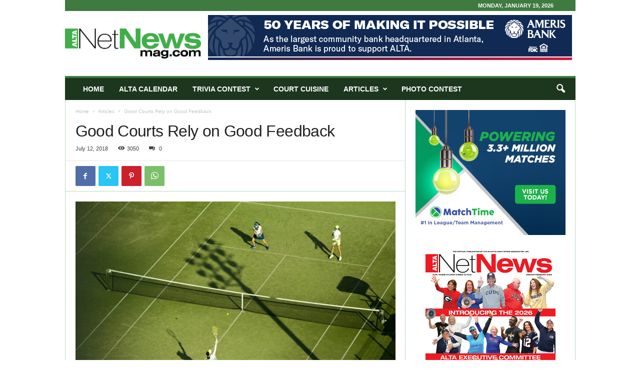

--- FILE ---
content_type: text/html; charset=UTF-8
request_url: https://www.netnewsmag.com/articles/good-courts-rely-on-good-feedback/
body_size: 19473
content:
<!doctype html >
<!--[if IE 8]>    <html class="ie8" lang="en-US"> <![endif]-->
<!--[if IE 9]>    <html class="ie9" lang="en-US"> <![endif]-->
<!--[if gt IE 8]><!--> <html lang="en-US"> <!--<![endif]-->
<head>
    <title>Good Courts Rely on Good Feedback - ALTA Net News Magazine</title>
    <meta charset="UTF-8" />
    <meta name="viewport" content="width=device-width, initial-scale=1.0">
    <link rel="pingback" href="https://www.netnewsmag.com/xmlrpc.php" />
    <meta name='robots' content='index, follow, max-image-preview:large, max-snippet:-1, max-video-preview:-1' />

	<!-- This site is optimized with the Yoast SEO plugin v26.7 - https://yoast.com/wordpress/plugins/seo/ -->
	<link rel="canonical" href="https://www.netnewsmag.com/articles/good-courts-rely-on-good-feedback/" />
	<meta property="og:locale" content="en_US" />
	<meta property="og:type" content="article" />
	<meta property="og:title" content="Good Courts Rely on Good Feedback - ALTA Net News Magazine" />
	<meta property="og:description" content="By Shaun J. Boyce, Ankle Biters Tennis Association Does your tennis committee know what you want?  Do you feel it takes too long to replace a light bulb at the courts? Do your courts need resurfacing? Does the committee know if you are working to build a new league team out of the neighborhood? In [&hellip;]" />
	<meta property="og:url" content="https://www.netnewsmag.com/articles/good-courts-rely-on-good-feedback/" />
	<meta property="og:site_name" content="ALTA Net News Magazine" />
	<meta property="article:published_time" content="2018-07-12T18:48:35+00:00" />
	<meta property="og:image" content="https://netnewsimages.s3.amazonaws.com/wp-content/uploads/2018/01/tennis-2557074_1280.jpg" />
	<meta property="og:image:width" content="1280" />
	<meta property="og:image:height" content="853" />
	<meta property="og:image:type" content="image/jpeg" />
	<meta name="author" content="Cory Sekine-Pettite" />
	<meta name="twitter:card" content="summary_large_image" />
	<meta name="twitter:label1" content="Written by" />
	<meta name="twitter:data1" content="Cory Sekine-Pettite" />
	<meta name="twitter:label2" content="Est. reading time" />
	<meta name="twitter:data2" content="3 minutes" />
	<script type="application/ld+json" class="yoast-schema-graph">{"@context":"https://schema.org","@graph":[{"@type":"Article","@id":"https://www.netnewsmag.com/articles/good-courts-rely-on-good-feedback/#article","isPartOf":{"@id":"https://www.netnewsmag.com/articles/good-courts-rely-on-good-feedback/"},"author":{"name":"Cory Sekine-Pettite","@id":"https://www.netnewsmag.com/#/schema/person/0fc988bb2e866adf5d7cf457d16171b6"},"headline":"Good Courts Rely on Good Feedback","datePublished":"2018-07-12T18:48:35+00:00","mainEntityOfPage":{"@id":"https://www.netnewsmag.com/articles/good-courts-rely-on-good-feedback/"},"wordCount":690,"commentCount":0,"image":{"@id":"https://www.netnewsmag.com/articles/good-courts-rely-on-good-feedback/#primaryimage"},"thumbnailUrl":"https://netnewsimages.s3.amazonaws.com/wp-content/uploads/2018/01/tennis-2557074_1280.jpg","keywords":["ALTA","Facility guidelines","Tennis"],"articleSection":["Articles"],"inLanguage":"en-US","potentialAction":[{"@type":"CommentAction","name":"Comment","target":["https://www.netnewsmag.com/articles/good-courts-rely-on-good-feedback/#respond"]}]},{"@type":"WebPage","@id":"https://www.netnewsmag.com/articles/good-courts-rely-on-good-feedback/","url":"https://www.netnewsmag.com/articles/good-courts-rely-on-good-feedback/","name":"Good Courts Rely on Good Feedback - ALTA Net News Magazine","isPartOf":{"@id":"https://www.netnewsmag.com/#website"},"primaryImageOfPage":{"@id":"https://www.netnewsmag.com/articles/good-courts-rely-on-good-feedback/#primaryimage"},"image":{"@id":"https://www.netnewsmag.com/articles/good-courts-rely-on-good-feedback/#primaryimage"},"thumbnailUrl":"https://netnewsimages.s3.amazonaws.com/wp-content/uploads/2018/01/tennis-2557074_1280.jpg","datePublished":"2018-07-12T18:48:35+00:00","author":{"@id":"https://www.netnewsmag.com/#/schema/person/0fc988bb2e866adf5d7cf457d16171b6"},"breadcrumb":{"@id":"https://www.netnewsmag.com/articles/good-courts-rely-on-good-feedback/#breadcrumb"},"inLanguage":"en-US","potentialAction":[{"@type":"ReadAction","target":["https://www.netnewsmag.com/articles/good-courts-rely-on-good-feedback/"]}]},{"@type":"ImageObject","inLanguage":"en-US","@id":"https://www.netnewsmag.com/articles/good-courts-rely-on-good-feedback/#primaryimage","url":"https://netnewsimages.s3.amazonaws.com/wp-content/uploads/2018/01/tennis-2557074_1280.jpg","contentUrl":"https://netnewsimages.s3.amazonaws.com/wp-content/uploads/2018/01/tennis-2557074_1280.jpg","width":1280,"height":853},{"@type":"BreadcrumbList","@id":"https://www.netnewsmag.com/articles/good-courts-rely-on-good-feedback/#breadcrumb","itemListElement":[{"@type":"ListItem","position":1,"name":"Home","item":"https://www.netnewsmag.com/"},{"@type":"ListItem","position":2,"name":"Good Courts Rely on Good Feedback"}]},{"@type":"WebSite","@id":"https://www.netnewsmag.com/#website","url":"https://www.netnewsmag.com/","name":"ALTA Net News Magazine","description":"","potentialAction":[{"@type":"SearchAction","target":{"@type":"EntryPoint","urlTemplate":"https://www.netnewsmag.com/?s={search_term_string}"},"query-input":{"@type":"PropertyValueSpecification","valueRequired":true,"valueName":"search_term_string"}}],"inLanguage":"en-US"},{"@type":"Person","@id":"https://www.netnewsmag.com/#/schema/person/0fc988bb2e866adf5d7cf457d16171b6","name":"Cory Sekine-Pettite","image":{"@type":"ImageObject","inLanguage":"en-US","@id":"https://www.netnewsmag.com/#/schema/person/image/","url":"https://secure.gravatar.com/avatar/9aeb52b51ecbded27f876e1c0e84e6e0f9e19fedcd2c2cbcf57c9fb7edd26525?s=96&d=mm&r=g","contentUrl":"https://secure.gravatar.com/avatar/9aeb52b51ecbded27f876e1c0e84e6e0f9e19fedcd2c2cbcf57c9fb7edd26525?s=96&d=mm&r=g","caption":"Cory Sekine-Pettite"},"url":"https://www.netnewsmag.com/author/cory-sekine-pettite/"}]}</script>
	<!-- / Yoast SEO plugin. -->


<link rel='dns-prefetch' href='//netnewsimages.s3.amazonaws.com' />
<link rel="alternate" type="application/rss+xml" title="ALTA Net News Magazine &raquo; Feed" href="https://www.netnewsmag.com/feed/" />
<link rel="alternate" type="application/rss+xml" title="ALTA Net News Magazine &raquo; Comments Feed" href="https://www.netnewsmag.com/comments/feed/" />
<link rel="alternate" type="application/rss+xml" title="ALTA Net News Magazine &raquo; Good Courts Rely on Good Feedback Comments Feed" href="https://www.netnewsmag.com/articles/good-courts-rely-on-good-feedback/feed/" />
<link rel="alternate" title="oEmbed (JSON)" type="application/json+oembed" href="https://www.netnewsmag.com/wp-json/oembed/1.0/embed?url=https%3A%2F%2Fwww.netnewsmag.com%2Farticles%2Fgood-courts-rely-on-good-feedback%2F" />
<link rel="alternate" title="oEmbed (XML)" type="text/xml+oembed" href="https://www.netnewsmag.com/wp-json/oembed/1.0/embed?url=https%3A%2F%2Fwww.netnewsmag.com%2Farticles%2Fgood-courts-rely-on-good-feedback%2F&#038;format=xml" />
<style id='wp-img-auto-sizes-contain-inline-css' type='text/css'>
img:is([sizes=auto i],[sizes^="auto," i]){contain-intrinsic-size:3000px 1500px}
/*# sourceURL=wp-img-auto-sizes-contain-inline-css */
</style>
<link rel='stylesheet' id='formidable-css' href='https://www.netnewsmag.com/wp-content/plugins/formidable/css/formidableforms.css?ver=12121842' type='text/css' media='all' />
<style id='wp-emoji-styles-inline-css' type='text/css'>

	img.wp-smiley, img.emoji {
		display: inline !important;
		border: none !important;
		box-shadow: none !important;
		height: 1em !important;
		width: 1em !important;
		margin: 0 0.07em !important;
		vertical-align: -0.1em !important;
		background: none !important;
		padding: 0 !important;
	}
/*# sourceURL=wp-emoji-styles-inline-css */
</style>
<style id='wp-block-library-inline-css' type='text/css'>
:root{--wp-block-synced-color:#7a00df;--wp-block-synced-color--rgb:122,0,223;--wp-bound-block-color:var(--wp-block-synced-color);--wp-editor-canvas-background:#ddd;--wp-admin-theme-color:#007cba;--wp-admin-theme-color--rgb:0,124,186;--wp-admin-theme-color-darker-10:#006ba1;--wp-admin-theme-color-darker-10--rgb:0,107,160.5;--wp-admin-theme-color-darker-20:#005a87;--wp-admin-theme-color-darker-20--rgb:0,90,135;--wp-admin-border-width-focus:2px}@media (min-resolution:192dpi){:root{--wp-admin-border-width-focus:1.5px}}.wp-element-button{cursor:pointer}:root .has-very-light-gray-background-color{background-color:#eee}:root .has-very-dark-gray-background-color{background-color:#313131}:root .has-very-light-gray-color{color:#eee}:root .has-very-dark-gray-color{color:#313131}:root .has-vivid-green-cyan-to-vivid-cyan-blue-gradient-background{background:linear-gradient(135deg,#00d084,#0693e3)}:root .has-purple-crush-gradient-background{background:linear-gradient(135deg,#34e2e4,#4721fb 50%,#ab1dfe)}:root .has-hazy-dawn-gradient-background{background:linear-gradient(135deg,#faaca8,#dad0ec)}:root .has-subdued-olive-gradient-background{background:linear-gradient(135deg,#fafae1,#67a671)}:root .has-atomic-cream-gradient-background{background:linear-gradient(135deg,#fdd79a,#004a59)}:root .has-nightshade-gradient-background{background:linear-gradient(135deg,#330968,#31cdcf)}:root .has-midnight-gradient-background{background:linear-gradient(135deg,#020381,#2874fc)}:root{--wp--preset--font-size--normal:16px;--wp--preset--font-size--huge:42px}.has-regular-font-size{font-size:1em}.has-larger-font-size{font-size:2.625em}.has-normal-font-size{font-size:var(--wp--preset--font-size--normal)}.has-huge-font-size{font-size:var(--wp--preset--font-size--huge)}.has-text-align-center{text-align:center}.has-text-align-left{text-align:left}.has-text-align-right{text-align:right}.has-fit-text{white-space:nowrap!important}#end-resizable-editor-section{display:none}.aligncenter{clear:both}.items-justified-left{justify-content:flex-start}.items-justified-center{justify-content:center}.items-justified-right{justify-content:flex-end}.items-justified-space-between{justify-content:space-between}.screen-reader-text{border:0;clip-path:inset(50%);height:1px;margin:-1px;overflow:hidden;padding:0;position:absolute;width:1px;word-wrap:normal!important}.screen-reader-text:focus{background-color:#ddd;clip-path:none;color:#444;display:block;font-size:1em;height:auto;left:5px;line-height:normal;padding:15px 23px 14px;text-decoration:none;top:5px;width:auto;z-index:100000}html :where(.has-border-color){border-style:solid}html :where([style*=border-top-color]){border-top-style:solid}html :where([style*=border-right-color]){border-right-style:solid}html :where([style*=border-bottom-color]){border-bottom-style:solid}html :where([style*=border-left-color]){border-left-style:solid}html :where([style*=border-width]){border-style:solid}html :where([style*=border-top-width]){border-top-style:solid}html :where([style*=border-right-width]){border-right-style:solid}html :where([style*=border-bottom-width]){border-bottom-style:solid}html :where([style*=border-left-width]){border-left-style:solid}html :where(img[class*=wp-image-]){height:auto;max-width:100%}:where(figure){margin:0 0 1em}html :where(.is-position-sticky){--wp-admin--admin-bar--position-offset:var(--wp-admin--admin-bar--height,0px)}@media screen and (max-width:600px){html :where(.is-position-sticky){--wp-admin--admin-bar--position-offset:0px}}

/*# sourceURL=wp-block-library-inline-css */
</style><style id='global-styles-inline-css' type='text/css'>
:root{--wp--preset--aspect-ratio--square: 1;--wp--preset--aspect-ratio--4-3: 4/3;--wp--preset--aspect-ratio--3-4: 3/4;--wp--preset--aspect-ratio--3-2: 3/2;--wp--preset--aspect-ratio--2-3: 2/3;--wp--preset--aspect-ratio--16-9: 16/9;--wp--preset--aspect-ratio--9-16: 9/16;--wp--preset--color--black: #000000;--wp--preset--color--cyan-bluish-gray: #abb8c3;--wp--preset--color--white: #ffffff;--wp--preset--color--pale-pink: #f78da7;--wp--preset--color--vivid-red: #cf2e2e;--wp--preset--color--luminous-vivid-orange: #ff6900;--wp--preset--color--luminous-vivid-amber: #fcb900;--wp--preset--color--light-green-cyan: #7bdcb5;--wp--preset--color--vivid-green-cyan: #00d084;--wp--preset--color--pale-cyan-blue: #8ed1fc;--wp--preset--color--vivid-cyan-blue: #0693e3;--wp--preset--color--vivid-purple: #9b51e0;--wp--preset--gradient--vivid-cyan-blue-to-vivid-purple: linear-gradient(135deg,rgb(6,147,227) 0%,rgb(155,81,224) 100%);--wp--preset--gradient--light-green-cyan-to-vivid-green-cyan: linear-gradient(135deg,rgb(122,220,180) 0%,rgb(0,208,130) 100%);--wp--preset--gradient--luminous-vivid-amber-to-luminous-vivid-orange: linear-gradient(135deg,rgb(252,185,0) 0%,rgb(255,105,0) 100%);--wp--preset--gradient--luminous-vivid-orange-to-vivid-red: linear-gradient(135deg,rgb(255,105,0) 0%,rgb(207,46,46) 100%);--wp--preset--gradient--very-light-gray-to-cyan-bluish-gray: linear-gradient(135deg,rgb(238,238,238) 0%,rgb(169,184,195) 100%);--wp--preset--gradient--cool-to-warm-spectrum: linear-gradient(135deg,rgb(74,234,220) 0%,rgb(151,120,209) 20%,rgb(207,42,186) 40%,rgb(238,44,130) 60%,rgb(251,105,98) 80%,rgb(254,248,76) 100%);--wp--preset--gradient--blush-light-purple: linear-gradient(135deg,rgb(255,206,236) 0%,rgb(152,150,240) 100%);--wp--preset--gradient--blush-bordeaux: linear-gradient(135deg,rgb(254,205,165) 0%,rgb(254,45,45) 50%,rgb(107,0,62) 100%);--wp--preset--gradient--luminous-dusk: linear-gradient(135deg,rgb(255,203,112) 0%,rgb(199,81,192) 50%,rgb(65,88,208) 100%);--wp--preset--gradient--pale-ocean: linear-gradient(135deg,rgb(255,245,203) 0%,rgb(182,227,212) 50%,rgb(51,167,181) 100%);--wp--preset--gradient--electric-grass: linear-gradient(135deg,rgb(202,248,128) 0%,rgb(113,206,126) 100%);--wp--preset--gradient--midnight: linear-gradient(135deg,rgb(2,3,129) 0%,rgb(40,116,252) 100%);--wp--preset--font-size--small: 10px;--wp--preset--font-size--medium: 20px;--wp--preset--font-size--large: 30px;--wp--preset--font-size--x-large: 42px;--wp--preset--font-size--regular: 14px;--wp--preset--font-size--larger: 48px;--wp--preset--spacing--20: 0.44rem;--wp--preset--spacing--30: 0.67rem;--wp--preset--spacing--40: 1rem;--wp--preset--spacing--50: 1.5rem;--wp--preset--spacing--60: 2.25rem;--wp--preset--spacing--70: 3.38rem;--wp--preset--spacing--80: 5.06rem;--wp--preset--shadow--natural: 6px 6px 9px rgba(0, 0, 0, 0.2);--wp--preset--shadow--deep: 12px 12px 50px rgba(0, 0, 0, 0.4);--wp--preset--shadow--sharp: 6px 6px 0px rgba(0, 0, 0, 0.2);--wp--preset--shadow--outlined: 6px 6px 0px -3px rgb(255, 255, 255), 6px 6px rgb(0, 0, 0);--wp--preset--shadow--crisp: 6px 6px 0px rgb(0, 0, 0);}:where(.is-layout-flex){gap: 0.5em;}:where(.is-layout-grid){gap: 0.5em;}body .is-layout-flex{display: flex;}.is-layout-flex{flex-wrap: wrap;align-items: center;}.is-layout-flex > :is(*, div){margin: 0;}body .is-layout-grid{display: grid;}.is-layout-grid > :is(*, div){margin: 0;}:where(.wp-block-columns.is-layout-flex){gap: 2em;}:where(.wp-block-columns.is-layout-grid){gap: 2em;}:where(.wp-block-post-template.is-layout-flex){gap: 1.25em;}:where(.wp-block-post-template.is-layout-grid){gap: 1.25em;}.has-black-color{color: var(--wp--preset--color--black) !important;}.has-cyan-bluish-gray-color{color: var(--wp--preset--color--cyan-bluish-gray) !important;}.has-white-color{color: var(--wp--preset--color--white) !important;}.has-pale-pink-color{color: var(--wp--preset--color--pale-pink) !important;}.has-vivid-red-color{color: var(--wp--preset--color--vivid-red) !important;}.has-luminous-vivid-orange-color{color: var(--wp--preset--color--luminous-vivid-orange) !important;}.has-luminous-vivid-amber-color{color: var(--wp--preset--color--luminous-vivid-amber) !important;}.has-light-green-cyan-color{color: var(--wp--preset--color--light-green-cyan) !important;}.has-vivid-green-cyan-color{color: var(--wp--preset--color--vivid-green-cyan) !important;}.has-pale-cyan-blue-color{color: var(--wp--preset--color--pale-cyan-blue) !important;}.has-vivid-cyan-blue-color{color: var(--wp--preset--color--vivid-cyan-blue) !important;}.has-vivid-purple-color{color: var(--wp--preset--color--vivid-purple) !important;}.has-black-background-color{background-color: var(--wp--preset--color--black) !important;}.has-cyan-bluish-gray-background-color{background-color: var(--wp--preset--color--cyan-bluish-gray) !important;}.has-white-background-color{background-color: var(--wp--preset--color--white) !important;}.has-pale-pink-background-color{background-color: var(--wp--preset--color--pale-pink) !important;}.has-vivid-red-background-color{background-color: var(--wp--preset--color--vivid-red) !important;}.has-luminous-vivid-orange-background-color{background-color: var(--wp--preset--color--luminous-vivid-orange) !important;}.has-luminous-vivid-amber-background-color{background-color: var(--wp--preset--color--luminous-vivid-amber) !important;}.has-light-green-cyan-background-color{background-color: var(--wp--preset--color--light-green-cyan) !important;}.has-vivid-green-cyan-background-color{background-color: var(--wp--preset--color--vivid-green-cyan) !important;}.has-pale-cyan-blue-background-color{background-color: var(--wp--preset--color--pale-cyan-blue) !important;}.has-vivid-cyan-blue-background-color{background-color: var(--wp--preset--color--vivid-cyan-blue) !important;}.has-vivid-purple-background-color{background-color: var(--wp--preset--color--vivid-purple) !important;}.has-black-border-color{border-color: var(--wp--preset--color--black) !important;}.has-cyan-bluish-gray-border-color{border-color: var(--wp--preset--color--cyan-bluish-gray) !important;}.has-white-border-color{border-color: var(--wp--preset--color--white) !important;}.has-pale-pink-border-color{border-color: var(--wp--preset--color--pale-pink) !important;}.has-vivid-red-border-color{border-color: var(--wp--preset--color--vivid-red) !important;}.has-luminous-vivid-orange-border-color{border-color: var(--wp--preset--color--luminous-vivid-orange) !important;}.has-luminous-vivid-amber-border-color{border-color: var(--wp--preset--color--luminous-vivid-amber) !important;}.has-light-green-cyan-border-color{border-color: var(--wp--preset--color--light-green-cyan) !important;}.has-vivid-green-cyan-border-color{border-color: var(--wp--preset--color--vivid-green-cyan) !important;}.has-pale-cyan-blue-border-color{border-color: var(--wp--preset--color--pale-cyan-blue) !important;}.has-vivid-cyan-blue-border-color{border-color: var(--wp--preset--color--vivid-cyan-blue) !important;}.has-vivid-purple-border-color{border-color: var(--wp--preset--color--vivid-purple) !important;}.has-vivid-cyan-blue-to-vivid-purple-gradient-background{background: var(--wp--preset--gradient--vivid-cyan-blue-to-vivid-purple) !important;}.has-light-green-cyan-to-vivid-green-cyan-gradient-background{background: var(--wp--preset--gradient--light-green-cyan-to-vivid-green-cyan) !important;}.has-luminous-vivid-amber-to-luminous-vivid-orange-gradient-background{background: var(--wp--preset--gradient--luminous-vivid-amber-to-luminous-vivid-orange) !important;}.has-luminous-vivid-orange-to-vivid-red-gradient-background{background: var(--wp--preset--gradient--luminous-vivid-orange-to-vivid-red) !important;}.has-very-light-gray-to-cyan-bluish-gray-gradient-background{background: var(--wp--preset--gradient--very-light-gray-to-cyan-bluish-gray) !important;}.has-cool-to-warm-spectrum-gradient-background{background: var(--wp--preset--gradient--cool-to-warm-spectrum) !important;}.has-blush-light-purple-gradient-background{background: var(--wp--preset--gradient--blush-light-purple) !important;}.has-blush-bordeaux-gradient-background{background: var(--wp--preset--gradient--blush-bordeaux) !important;}.has-luminous-dusk-gradient-background{background: var(--wp--preset--gradient--luminous-dusk) !important;}.has-pale-ocean-gradient-background{background: var(--wp--preset--gradient--pale-ocean) !important;}.has-electric-grass-gradient-background{background: var(--wp--preset--gradient--electric-grass) !important;}.has-midnight-gradient-background{background: var(--wp--preset--gradient--midnight) !important;}.has-small-font-size{font-size: var(--wp--preset--font-size--small) !important;}.has-medium-font-size{font-size: var(--wp--preset--font-size--medium) !important;}.has-large-font-size{font-size: var(--wp--preset--font-size--large) !important;}.has-x-large-font-size{font-size: var(--wp--preset--font-size--x-large) !important;}
/*# sourceURL=global-styles-inline-css */
</style>

<style id='classic-theme-styles-inline-css' type='text/css'>
/*! This file is auto-generated */
.wp-block-button__link{color:#fff;background-color:#32373c;border-radius:9999px;box-shadow:none;text-decoration:none;padding:calc(.667em + 2px) calc(1.333em + 2px);font-size:1.125em}.wp-block-file__button{background:#32373c;color:#fff;text-decoration:none}
/*# sourceURL=/wp-includes/css/classic-themes.min.css */
</style>
<link rel='stylesheet' id='td-theme-css' href='https://www.netnewsmag.com/wp-content/themes/Newsmag/style.css?ver=5.4.3.2' type='text/css' media='all' />
<style id='td-theme-inline-css' type='text/css'>
    
        /* custom css - generated by TagDiv Composer */
        @media (max-width: 767px) {
            .td-header-desktop-wrap {
                display: none;
            }
        }
        @media (min-width: 767px) {
            .td-header-mobile-wrap {
                display: none;
            }
        }
    
	
/*# sourceURL=td-theme-inline-css */
</style>
<link rel='stylesheet' id='td-legacy-framework-front-style-css' href='https://www.netnewsmag.com/wp-content/plugins/td-composer/legacy/Newsmag/assets/css/td_legacy_main.css?ver=e5fcc38395b0030bac3ad179898970d6xz' type='text/css' media='all' />
<script type="text/javascript" src="https://www.netnewsmag.com/wp-includes/js/jquery/jquery.min.js?ver=3.7.1" id="jquery-core-js"></script>
<script type="text/javascript" src="https://www.netnewsmag.com/wp-includes/js/jquery/jquery-migrate.min.js?ver=3.4.1" id="jquery-migrate-js"></script>
<link rel="https://api.w.org/" href="https://www.netnewsmag.com/wp-json/" /><link rel="alternate" title="JSON" type="application/json" href="https://www.netnewsmag.com/wp-json/wp/v2/posts/6152" /><link rel="EditURI" type="application/rsd+xml" title="RSD" href="https://www.netnewsmag.com/xmlrpc.php?rsd" />
<meta name="generator" content="WordPress 6.9" />
<link rel='shortlink' href='https://www.netnewsmag.com/?p=6152' />
<script type="text/javascript">document.documentElement.className += " js";</script>

<!-- JS generated by theme -->

<script type="text/javascript" id="td-generated-header-js">
    
    

	    var tdBlocksArray = []; //here we store all the items for the current page

	    // td_block class - each ajax block uses a object of this class for requests
	    function tdBlock() {
		    this.id = '';
		    this.block_type = 1; //block type id (1-234 etc)
		    this.atts = '';
		    this.td_column_number = '';
		    this.td_current_page = 1; //
		    this.post_count = 0; //from wp
		    this.found_posts = 0; //from wp
		    this.max_num_pages = 0; //from wp
		    this.td_filter_value = ''; //current live filter value
		    this.is_ajax_running = false;
		    this.td_user_action = ''; // load more or infinite loader (used by the animation)
		    this.header_color = '';
		    this.ajax_pagination_infinite_stop = ''; //show load more at page x
	    }

        // td_js_generator - mini detector
        ( function () {
            var htmlTag = document.getElementsByTagName("html")[0];

	        if ( navigator.userAgent.indexOf("MSIE 10.0") > -1 ) {
                htmlTag.className += ' ie10';
            }

            if ( !!navigator.userAgent.match(/Trident.*rv\:11\./) ) {
                htmlTag.className += ' ie11';
            }

	        if ( navigator.userAgent.indexOf("Edge") > -1 ) {
                htmlTag.className += ' ieEdge';
            }

            if ( /(iPad|iPhone|iPod)/g.test(navigator.userAgent) ) {
                htmlTag.className += ' td-md-is-ios';
            }

            var user_agent = navigator.userAgent.toLowerCase();
            if ( user_agent.indexOf("android") > -1 ) {
                htmlTag.className += ' td-md-is-android';
            }

            if ( -1 !== navigator.userAgent.indexOf('Mac OS X')  ) {
                htmlTag.className += ' td-md-is-os-x';
            }

            if ( /chrom(e|ium)/.test(navigator.userAgent.toLowerCase()) ) {
               htmlTag.className += ' td-md-is-chrome';
            }

            if ( -1 !== navigator.userAgent.indexOf('Firefox') ) {
                htmlTag.className += ' td-md-is-firefox';
            }

            if ( -1 !== navigator.userAgent.indexOf('Safari') && -1 === navigator.userAgent.indexOf('Chrome') ) {
                htmlTag.className += ' td-md-is-safari';
            }

            if( -1 !== navigator.userAgent.indexOf('IEMobile') ){
                htmlTag.className += ' td-md-is-iemobile';
            }

        })();

        var tdLocalCache = {};

        ( function () {
            "use strict";

            tdLocalCache = {
                data: {},
                remove: function (resource_id) {
                    delete tdLocalCache.data[resource_id];
                },
                exist: function (resource_id) {
                    return tdLocalCache.data.hasOwnProperty(resource_id) && tdLocalCache.data[resource_id] !== null;
                },
                get: function (resource_id) {
                    return tdLocalCache.data[resource_id];
                },
                set: function (resource_id, cachedData) {
                    tdLocalCache.remove(resource_id);
                    tdLocalCache.data[resource_id] = cachedData;
                }
            };
        })();

    
    
var td_viewport_interval_list=[{"limitBottom":767,"sidebarWidth":251},{"limitBottom":1023,"sidebarWidth":339}];
var td_animation_stack_effect="type0";
var tds_animation_stack=true;
var td_animation_stack_specific_selectors=".entry-thumb, img, .td-lazy-img";
var td_animation_stack_general_selectors=".td-animation-stack img, .td-animation-stack .entry-thumb, .post img, .td-animation-stack .td-lazy-img";
var tdc_is_installed="yes";
var td_ajax_url="https:\/\/www.netnewsmag.com\/wp-admin\/admin-ajax.php?td_theme_name=Newsmag&v=5.4.3.2";
var td_get_template_directory_uri="https:\/\/www.netnewsmag.com\/wp-content\/plugins\/td-composer\/legacy\/common";
var tds_snap_menu="smart_snap_always";
var tds_logo_on_sticky="show";
var tds_header_style="";
var td_please_wait="Please wait...";
var td_email_user_pass_incorrect="User or password incorrect!";
var td_email_user_incorrect="Email or username incorrect!";
var td_email_incorrect="Email incorrect!";
var td_user_incorrect="Username incorrect!";
var td_email_user_empty="Email or username empty!";
var td_pass_empty="Pass empty!";
var td_pass_pattern_incorrect="Invalid Pass Pattern!";
var td_retype_pass_incorrect="Retyped Pass incorrect!";
var tds_more_articles_on_post_enable="";
var tds_more_articles_on_post_time_to_wait="";
var tds_more_articles_on_post_pages_distance_from_top=0;
var tds_captcha="";
var tds_theme_color_site_wide="#3f7a40";
var tds_smart_sidebar="enabled";
var tdThemeName="Newsmag";
var tdThemeNameWl="Newsmag";
var td_magnific_popup_translation_tPrev="Previous (Left arrow key)";
var td_magnific_popup_translation_tNext="Next (Right arrow key)";
var td_magnific_popup_translation_tCounter="%curr% of %total%";
var td_magnific_popup_translation_ajax_tError="The content from %url% could not be loaded.";
var td_magnific_popup_translation_image_tError="The image #%curr% could not be loaded.";
var tdBlockNonce="db9955c327";
var tdMobileMenu="enabled";
var tdMobileSearch="enabled";
var tdDateNamesI18n={"month_names":["January","February","March","April","May","June","July","August","September","October","November","December"],"month_names_short":["Jan","Feb","Mar","Apr","May","Jun","Jul","Aug","Sep","Oct","Nov","Dec"],"day_names":["Sunday","Monday","Tuesday","Wednesday","Thursday","Friday","Saturday"],"day_names_short":["Sun","Mon","Tue","Wed","Thu","Fri","Sat"]};
var td_deploy_mode="deploy";
var td_ad_background_click_link="";
var td_ad_background_click_target="";
</script>


<!-- Header style compiled by theme -->

<style>
/* custom css - generated by TagDiv Composer */
    
.td-header-border:before,
    .td-trending-now-title,
    .td_block_mega_menu .td_mega_menu_sub_cats .cur-sub-cat,
    .td-post-category:hover,
    .td-header-style-2 .td-header-sp-logo,
    .td-next-prev-wrap a:hover i,
    .page-nav .current,
    .widget_calendar tfoot a:hover,
    .td-footer-container .widget_search .wpb_button:hover,
    .td-scroll-up-visible,
    .dropcap,
    .td-category a,
    input[type="submit"]:hover,
    .td-post-small-box a:hover,
    .td-404-sub-sub-title a:hover,
    .td-rating-bar-wrap div,
    .td_top_authors .td-active .td-author-post-count,
    .td_top_authors .td-active .td-author-comments-count,
    .td_smart_list_3 .td-sml3-top-controls i:hover,
    .td_smart_list_3 .td-sml3-bottom-controls i:hover,
    .td_wrapper_video_playlist .td_video_controls_playlist_wrapper,
    .td-read-more a:hover,
    .td-login-wrap .btn,
    .td_display_err,
    .td-header-style-6 .td-top-menu-full,
    #bbpress-forums button:hover,
    #bbpress-forums .bbp-pagination .current,
    .bbp_widget_login .button:hover,
    .header-search-wrap .td-drop-down-search .btn:hover,
    .td-post-text-content .more-link-wrap:hover a,
    #buddypress div.item-list-tabs ul li > a span,
    #buddypress div.item-list-tabs ul li > a:hover span,
    #buddypress input[type=submit]:hover,
    #buddypress a.button:hover span,
    #buddypress div.item-list-tabs ul li.selected a span,
    #buddypress div.item-list-tabs ul li.current a span,
    #buddypress input[type=submit]:focus,
    .td-grid-style-3 .td-big-grid-post .td-module-thumb a:last-child:before,
    .td-grid-style-4 .td-big-grid-post .td-module-thumb a:last-child:before,
    .td-grid-style-5 .td-big-grid-post .td-module-thumb:after,
    .td_category_template_2 .td-category-siblings .td-category a:hover,
    .td-weather-week:before,
    .td-weather-information:before,
     .td_3D_btn,
    .td_shadow_btn,
    .td_default_btn,
    .td_square_btn, 
    .td_outlined_btn:hover {
        background-color: #3f7a40;
    }

    @media (max-width: 767px) {
        .td-category a.td-current-sub-category {
            background-color: #3f7a40;
        }
    }

    .woocommerce .onsale,
    .woocommerce .woocommerce a.button:hover,
    .woocommerce-page .woocommerce .button:hover,
    .single-product .product .summary .cart .button:hover,
    .woocommerce .woocommerce .product a.button:hover,
    .woocommerce .product a.button:hover,
    .woocommerce .product #respond input#submit:hover,
    .woocommerce .checkout input#place_order:hover,
    .woocommerce .woocommerce.widget .button:hover,
    .woocommerce .woocommerce-message .button:hover,
    .woocommerce .woocommerce-error .button:hover,
    .woocommerce .woocommerce-info .button:hover,
    .woocommerce.widget .ui-slider .ui-slider-handle,
    .vc_btn-black:hover,
	.wpb_btn-black:hover,
	.item-list-tabs .feed:hover a,
	.td-smart-list-button:hover {
    	background-color: #3f7a40;
    }

    .td-header-sp-top-menu .top-header-menu > .current-menu-item > a,
    .td-header-sp-top-menu .top-header-menu > .current-menu-ancestor > a,
    .td-header-sp-top-menu .top-header-menu > .current-category-ancestor > a,
    .td-header-sp-top-menu .top-header-menu > li > a:hover,
    .td-header-sp-top-menu .top-header-menu > .sfHover > a,
    .top-header-menu ul .current-menu-item > a,
    .top-header-menu ul .current-menu-ancestor > a,
    .top-header-menu ul .current-category-ancestor > a,
    .top-header-menu ul li > a:hover,
    .top-header-menu ul .sfHover > a,
    .sf-menu ul .td-menu-item > a:hover,
    .sf-menu ul .sfHover > a,
    .sf-menu ul .current-menu-ancestor > a,
    .sf-menu ul .current-category-ancestor > a,
    .sf-menu ul .current-menu-item > a,
    .td_module_wrap:hover .entry-title a,
    .td_mod_mega_menu:hover .entry-title a,
    .footer-email-wrap a,
    .widget a:hover,
    .td-footer-container .widget_calendar #today,
    .td-category-pulldown-filter a.td-pulldown-category-filter-link:hover,
    .td-load-more-wrap a:hover,
    .td-post-next-prev-content a:hover,
    .td-author-name a:hover,
    .td-author-url a:hover,
    .td_mod_related_posts:hover .entry-title a,
    .td-search-query,
    .header-search-wrap .td-drop-down-search .result-msg a:hover,
    .td_top_authors .td-active .td-authors-name a,
    .post blockquote p,
    .td-post-content blockquote p,
    .page blockquote p,
    .comment-list cite a:hover,
    .comment-list cite:hover,
    .comment-list .comment-reply-link:hover,
    a,
    .white-menu #td-header-menu .sf-menu > li > a:hover,
    .white-menu #td-header-menu .sf-menu > .current-menu-ancestor > a,
    .white-menu #td-header-menu .sf-menu > .current-menu-item > a,
    .td_quote_on_blocks,
    #bbpress-forums .bbp-forum-freshness a:hover,
    #bbpress-forums .bbp-topic-freshness a:hover,
    #bbpress-forums .bbp-forums-list li a:hover,
    #bbpress-forums .bbp-forum-title:hover,
    #bbpress-forums .bbp-topic-permalink:hover,
    #bbpress-forums .bbp-topic-started-by a:hover,
    #bbpress-forums .bbp-topic-started-in a:hover,
    #bbpress-forums .bbp-body .super-sticky li.bbp-topic-title .bbp-topic-permalink,
    #bbpress-forums .bbp-body .sticky li.bbp-topic-title .bbp-topic-permalink,
    #bbpress-forums #subscription-toggle a:hover,
    #bbpress-forums #favorite-toggle a:hover,
    .woocommerce-account .woocommerce-MyAccount-navigation a:hover,
    .widget_display_replies .bbp-author-name,
    .widget_display_topics .bbp-author-name,
    .archive .widget_archive .current,
    .archive .widget_archive .current a,
    .td-subcategory-header .td-category-siblings .td-subcat-dropdown a.td-current-sub-category,
    .td-subcategory-header .td-category-siblings .td-subcat-dropdown a:hover,
    .td-pulldown-filter-display-option:hover,
    .td-pulldown-filter-display-option .td-pulldown-filter-link:hover,
    .td_normal_slide .td-wrapper-pulldown-filter .td-pulldown-filter-list a:hover,
    #buddypress ul.item-list li div.item-title a:hover,
    .td_block_13 .td-pulldown-filter-list a:hover,
    .td_smart_list_8 .td-smart-list-dropdown-wrap .td-smart-list-button:hover,
    .td_smart_list_8 .td-smart-list-dropdown-wrap .td-smart-list-button:hover i,
    .td-sub-footer-container a:hover,
    .td-instagram-user a,
     .td_outlined_btn {
        color: #3f7a40;
    }

    .td-mega-menu .wpb_content_element li a:hover,
    .td_login_tab_focus {
        color: #3f7a40 !important;
    }

    .td-next-prev-wrap a:hover i,
    .page-nav .current,
    .widget_tag_cloud a:hover,
    .post .td_quote_box,
    .page .td_quote_box,
    .td-login-panel-title,
    #bbpress-forums .bbp-pagination .current,
    .td_category_template_2 .td-category-siblings .td-category a:hover,
    .page-template-page-pagebuilder-latest .td-instagram-user,
     .td_outlined_btn {
        border-color: #3f7a40;
    }

    .td_wrapper_video_playlist .td_video_currently_playing:after,
    .item-list-tabs .feed:hover {
        border-color: #3f7a40 !important;
    }


    
    .td-pb-row [class*="td-pb-span"],
    .td-pb-border-top,
    .page-template-page-title-sidebar-php .td-page-content > .wpb_row:first-child,
    .td-post-sharing,
    .td-post-content,
    .td-post-next-prev,
    .author-box-wrap,
    .td-comments-title-wrap,
    .comment-list,
    .comment-respond,
    .td-post-template-5 header,
    .td-container,
    .wpb_content_element,
    .wpb_column,
    .wpb_row,
    .white-menu .td-header-container .td-header-main-menu,
    .td-post-template-1 .td-post-content,
    .td-post-template-4 .td-post-sharing-top,
    .td-header-style-6 .td-header-header .td-make-full,
    #disqus_thread,
    .page-template-page-pagebuilder-title-php .td-page-content > .wpb_row:first-child,
    .td-footer-container:before {
        border-color: #badcbb;
    }
    .td-top-border {
        border-color: #badcbb !important;
    }
    .td-container-border:after,
    .td-next-prev-separator,
    .td-container .td-pb-row .wpb_column:before,
    .td-container-border:before,
    .td-main-content:before,
    .td-main-sidebar:before,
    .td-pb-row .td-pb-span4:nth-of-type(3):after,
    .td-pb-row .td-pb-span4:nth-last-of-type(3):after {
    	background-color: #badcbb;
    }
    @media (max-width: 767px) {
    	.white-menu .td-header-main-menu {
      		border-color: #badcbb;
      	}
    }



    
    .td-header-top-menu,
    .td-header-wrap .td-top-menu-full {
        background-color: #3f7a40;
    }

    .td-header-style-1 .td-header-top-menu,
    .td-header-style-2 .td-top-bar-container,
    .td-header-style-7 .td-header-top-menu {
        padding: 0 12px;
        top: 0;
    }

    
    .td-header-sp-top-menu .top-header-menu > li > a,
    .td-header-sp-top-menu .td_data_time,
    .td-header-sp-top-menu .td-weather-top-widget {
        color: #ffffff;
    }

    
    .top-header-menu ul li a {
        color: #ffffff;
    }

    
    .td-header-main-menu {
        background-color: #1c371d;
    }

    
    .td-footer-container,
    .td-footer-container .td_module_mx3 .meta-info,
    .td-footer-container .td_module_14 .meta-info,
    .td-footer-container .td_module_mx1 .td-block14-border {
        background-color: #1c371d;
    }
    .td-footer-container .widget_calendar #today {
    	background-color: transparent;
    }

    
    .td-page-content p,
    .td-page-content .td_block_text_with_title {
    	color: #444444;
    }
</style>

<script src="//www.google-analytics.com/urchin.js" type="text/javascript"></script>
<script type="text/javascript">
_uacct = "UA-6410350-2";
urchinTracker();
</script>


<script type="application/ld+json">
    {
        "@context": "https://schema.org",
        "@type": "BreadcrumbList",
        "itemListElement": [
            {
                "@type": "ListItem",
                "position": 1,
                "item": {
                    "@type": "WebSite",
                    "@id": "https://www.netnewsmag.com/",
                    "name": "Home"
                }
            },
            {
                "@type": "ListItem",
                "position": 2,
                    "item": {
                    "@type": "WebPage",
                    "@id": "https://www.netnewsmag.com/category/articles/",
                    "name": "Articles"
                }
            }
            ,{
                "@type": "ListItem",
                "position": 3,
                    "item": {
                    "@type": "WebPage",
                    "@id": "https://www.netnewsmag.com/articles/good-courts-rely-on-good-feedback/",
                    "name": "Good Courts Rely on Good Feedback"                                
                }
            }    
        ]
    }
</script>
<link rel="icon" href="https://netnewsimages.s3.amazonaws.com/wp-content/uploads/2017/05/Fb_NNmag.com_logo-e1552425612324-150x150.jpg" sizes="32x32" />
<link rel="icon" href="https://netnewsimages.s3.amazonaws.com/wp-content/uploads/2017/05/Fb_NNmag.com_logo-e1552425612324.jpg" sizes="192x192" />
<link rel="apple-touch-icon" href="https://netnewsimages.s3.amazonaws.com/wp-content/uploads/2017/05/Fb_NNmag.com_logo-e1552425612324.jpg" />
<meta name="msapplication-TileImage" content="https://netnewsimages.s3.amazonaws.com/wp-content/uploads/2017/05/Fb_NNmag.com_logo-e1552425612324.jpg" />
	<style id="tdw-css-placeholder">/* custom css - generated by TagDiv Composer */
</style></head>

<body class="wp-singular post-template-default single single-post postid-6152 single-format-standard wp-theme-Newsmag good-courts-rely-on-good-feedback global-block-template-1 td-animation-stack-type0 td-full-layout" itemscope="itemscope" itemtype="https://schema.org/WebPage">

        <div class="td-scroll-up  td-hide-scroll-up-on-mob"  style="display:none;"><i class="td-icon-menu-up"></i></div>

    
    <div class="td-menu-background"></div>
<div id="td-mobile-nav">
    <div class="td-mobile-container">
        <!-- mobile menu top section -->
        <div class="td-menu-socials-wrap">
            <!-- socials -->
            <div class="td-menu-socials">
                
        <span class="td-social-icon-wrap">
            <a target="_blank" href="https://www.facebook.com/AtlantaLawnTennisAssociation/" title="Facebook">
                <i class="td-icon-font td-icon-facebook"></i>
                <span style="display: none">Facebook</span>
            </a>
        </span>            </div>
            <!-- close button -->
            <div class="td-mobile-close">
                <span><i class="td-icon-close-mobile"></i></span>
            </div>
        </div>

        <!-- login section -->
        
        <!-- menu section -->
        <div class="td-mobile-content">
            <div class="menu-all-pages-container"><ul id="menu-all-pages" class="td-mobile-main-menu"><li id="menu-item-9447" class="menu-item menu-item-type-post_type menu-item-object-page menu-item-home menu-item-first menu-item-9447"><a href="https://www.netnewsmag.com/">Home</a></li>
<li id="menu-item-2336" class="menu-item menu-item-type-post_type menu-item-object-page menu-item-2336"><a href="https://www.netnewsmag.com/alta-calendar/">ALTA Calendar</a></li>
<li id="menu-item-2307" class="menu-item menu-item-type-post_type menu-item-object-page menu-item-has-children menu-item-2307"><a href="https://www.netnewsmag.com/trivia-contest/">Trivia Contest<i class="td-icon-menu-right td-element-after"></i></a>
<ul class="sub-menu">
	<li id="menu-item-2311" class="menu-item menu-item-type-post_type menu-item-object-page menu-item-2311"><a href="https://www.netnewsmag.com/trivia-contest/last-issues-trivia-contest-winner-is/">Last Issue&#8217;s Contest Winner is&#8230;</a></li>
</ul>
</li>
<li id="menu-item-2308" class="menu-item menu-item-type-taxonomy menu-item-object-category menu-item-2308"><a href="https://www.netnewsmag.com/category/court_cuisine/">Court Cuisine</a></li>
<li id="menu-item-4726" class="menu-item menu-item-type-taxonomy menu-item-object-category current-post-ancestor current-menu-parent current-post-parent menu-item-has-children menu-item-4726"><a href="https://www.netnewsmag.com/category/articles/">Articles<i class="td-icon-menu-right td-element-after"></i></a>
<ul class="sub-menu">
	<li id="menu-item-4727" class="menu-item menu-item-type-taxonomy menu-item-object-category menu-item-4727"><a href="https://www.netnewsmag.com/category/articles/features-articles/">Features</a></li>
	<li id="menu-item-4728" class="menu-item menu-item-type-taxonomy menu-item-object-category menu-item-4728"><a href="https://www.netnewsmag.com/category/articles/pro-tips/">Pro Tips</a></li>
	<li id="menu-item-4729" class="menu-item menu-item-type-taxonomy menu-item-object-category menu-item-4729"><a href="https://www.netnewsmag.com/category/articles/health-and-fitness/">Health &amp; Fitness</a></li>
	<li id="menu-item-4730" class="menu-item menu-item-type-taxonomy menu-item-object-category menu-item-4730"><a href="https://www.netnewsmag.com/category/articles/heard-around-atlanta/">Heard Around Atlanta</a></li>
	<li id="menu-item-4873" class="menu-item menu-item-type-taxonomy menu-item-object-category menu-item-4873"><a href="https://www.netnewsmag.com/category/articles/jensen-zone/">Jensen Zone</a></li>
	<li id="menu-item-8773" class="menu-item menu-item-type-taxonomy menu-item-object-category menu-item-8773"><a href="https://www.netnewsmag.com/category/articles/travel-resorts/">Travel/Resorts</a></li>
	<li id="menu-item-5056" class="menu-item menu-item-type-taxonomy menu-item-object-category menu-item-5056"><a href="https://www.netnewsmag.com/category/good-question/">Good Question</a></li>
</ul>
</li>
<li id="menu-item-5649" class="menu-item menu-item-type-post_type menu-item-object-page menu-item-5649"><a href="https://www.netnewsmag.com/photo-contest/">Photo Contest</a></li>
</ul></div>        </div>
    </div>

    <!-- register/login section -->
    </div>    <div class="td-search-background"></div>
<div class="td-search-wrap-mob">
	<div class="td-drop-down-search">
		<form method="get" class="td-search-form" action="https://www.netnewsmag.com/">
			<!-- close button -->
			<div class="td-search-close">
				<span><i class="td-icon-close-mobile"></i></span>
			</div>
			<div role="search" class="td-search-input">
				<span>Search</span>
				<input id="td-header-search-mob" type="text" value="" name="s" autocomplete="off" />
			</div>
		</form>
		<div id="td-aj-search-mob"></div>
	</div>
</div>

    <div id="td-outer-wrap">
    
        <div class="td-outer-container">
        
            <!--
Header style 1
-->

<div class="td-header-container td-header-wrap td-header-style-1">
    <div class="td-header-row td-header-top-menu">
        
    <div class="td-top-bar-container top-bar-style-4">
                <div class="td-header-sp-top-menu">

            <div class="td_data_time">
            <div >

                Monday, January 19, 2026
            </div>
        </div>
    </div>    </div>

    </div>

    <div class="td-header-row td-header-header">
        <div class="td-header-sp-logo">
                    <a class="td-main-logo" href="https://www.netnewsmag.com/">
            <img class="td-retina-data" data-retina="//netnewsimages.s3.amazonaws.com/wp-content/uploads/2017/01/NNmag_logo.png" src="//netnewsimages.s3.amazonaws.com/wp-content/uploads/2017/01/NNmag_logo.png" alt="ALTA Net News Magazine"  width="" height=""/>
            <span class="td-visual-hidden">ALTA Net News Magazine</span>
        </a>
            </div>
        <div class="td-header-sp-rec">
            
<div class="td-header-ad-wrap  td-ad-m td-ad-tp td-ad-p">
    <div class="td-a-rec td-a-rec-id-header  tdi_1 td_block_template_1"><div class="td-all-devices">
<div class="nnleaderboardbanner" data-embed-src="https://ads.knowatlanta.com/adverts/YnwzAmzlRo/embed"></div><script type="text/javascript" src="https://ads.knowatlanta.com/assets/corals/plugins/advert/js/embed.js"></script> 
</div></div>

</div>        </div>
    </div>

    <div class="td-header-menu-wrap">
        <div class="td-header-row td-header-border td-header-main-menu">
            <div id="td-header-menu" role="navigation">
        <div id="td-top-mobile-toggle"><span><i class="td-icon-font td-icon-mobile"></i></span></div>
        <div class="td-main-menu-logo td-logo-in-header">
            <a  class="td-main-logo" href="https://www.netnewsmag.com/">
        <img class="td-retina-data" data-retina="//netnewsimages.s3.amazonaws.com/wp-content/uploads/2017/01/NNmag_logo.png" src="//netnewsimages.s3.amazonaws.com/wp-content/uploads/2017/01/NNmag_logo.png" alt="ALTA Net News Magazine"  width="" height=""/>
    </a>
        </div>
    <div class="menu-all-pages-container"><ul id="menu-all-pages-1" class="sf-menu"><li class="menu-item menu-item-type-post_type menu-item-object-page menu-item-home menu-item-first td-menu-item td-normal-menu menu-item-9447"><a href="https://www.netnewsmag.com/">Home</a></li>
<li class="menu-item menu-item-type-post_type menu-item-object-page td-menu-item td-normal-menu menu-item-2336"><a href="https://www.netnewsmag.com/alta-calendar/">ALTA Calendar</a></li>
<li class="menu-item menu-item-type-post_type menu-item-object-page menu-item-has-children td-menu-item td-normal-menu menu-item-2307"><a href="https://www.netnewsmag.com/trivia-contest/">Trivia Contest</a>
<ul class="sub-menu">
	<li class="menu-item menu-item-type-post_type menu-item-object-page td-menu-item td-normal-menu menu-item-2311"><a href="https://www.netnewsmag.com/trivia-contest/last-issues-trivia-contest-winner-is/">Last Issue&#8217;s Contest Winner is&#8230;</a></li>
</ul>
</li>
<li class="menu-item menu-item-type-taxonomy menu-item-object-category td-menu-item td-normal-menu menu-item-2308"><a href="https://www.netnewsmag.com/category/court_cuisine/">Court Cuisine</a></li>
<li class="menu-item menu-item-type-taxonomy menu-item-object-category current-post-ancestor current-menu-parent current-post-parent menu-item-has-children td-menu-item td-normal-menu menu-item-4726"><a href="https://www.netnewsmag.com/category/articles/">Articles</a>
<ul class="sub-menu">
	<li class="menu-item menu-item-type-taxonomy menu-item-object-category td-menu-item td-normal-menu menu-item-4727"><a href="https://www.netnewsmag.com/category/articles/features-articles/">Features</a></li>
	<li class="menu-item menu-item-type-taxonomy menu-item-object-category td-menu-item td-normal-menu menu-item-4728"><a href="https://www.netnewsmag.com/category/articles/pro-tips/">Pro Tips</a></li>
	<li class="menu-item menu-item-type-taxonomy menu-item-object-category td-menu-item td-normal-menu menu-item-4729"><a href="https://www.netnewsmag.com/category/articles/health-and-fitness/">Health &amp; Fitness</a></li>
	<li class="menu-item menu-item-type-taxonomy menu-item-object-category td-menu-item td-normal-menu menu-item-4730"><a href="https://www.netnewsmag.com/category/articles/heard-around-atlanta/">Heard Around Atlanta</a></li>
	<li class="menu-item menu-item-type-taxonomy menu-item-object-category td-menu-item td-normal-menu menu-item-4873"><a href="https://www.netnewsmag.com/category/articles/jensen-zone/">Jensen Zone</a></li>
	<li class="menu-item menu-item-type-taxonomy menu-item-object-category td-menu-item td-normal-menu menu-item-8773"><a href="https://www.netnewsmag.com/category/articles/travel-resorts/">Travel/Resorts</a></li>
	<li class="menu-item menu-item-type-taxonomy menu-item-object-category td-menu-item td-normal-menu menu-item-5056"><a href="https://www.netnewsmag.com/category/good-question/">Good Question</a></li>
</ul>
</li>
<li class="menu-item menu-item-type-post_type menu-item-object-page td-menu-item td-normal-menu menu-item-5649"><a href="https://www.netnewsmag.com/photo-contest/">Photo Contest</a></li>
</ul></div></div>

<div class="td-search-wrapper">
    <div id="td-top-search">
        <!-- Search -->
        <div class="header-search-wrap">
            <div class="dropdown header-search">
                <a id="td-header-search-button" href="#" role="button" aria-label="search icon" class="dropdown-toggle " data-toggle="dropdown"><i class="td-icon-search"></i></a>
                                <span id="td-header-search-button-mob" class="dropdown-toggle " data-toggle="dropdown"><i class="td-icon-search"></i></span>
                            </div>
        </div>
    </div>
</div>

<div class="header-search-wrap">
	<div class="dropdown header-search">
		<div class="td-drop-down-search">
			<form method="get" class="td-search-form" action="https://www.netnewsmag.com/">
				<div role="search" class="td-head-form-search-wrap">
					<input class="needsclick" id="td-header-search" type="text" value="" name="s" autocomplete="off" /><input class="wpb_button wpb_btn-inverse btn" type="submit" id="td-header-search-top" value="Search" />
				</div>
			</form>
			<div id="td-aj-search"></div>
		</div>
	</div>
</div>        </div>
    </div>
</div>
    <div class="td-container td-post-template-default">
        <div class="td-container-border">
            <div class="td-pb-row">
                                        <div class="td-pb-span8 td-main-content" role="main">
                            <div class="td-ss-main-content">
                                

    <article id="post-6152" class="post-6152 post type-post status-publish format-standard has-post-thumbnail hentry category-articles tag-alta tag-facility-guidelines tag-tennis" itemscope itemtype="https://schema.org/Article"47>
        <div class="td-post-header td-pb-padding-side">
            <div class="entry-crumbs"><span><a title="" class="entry-crumb" href="https://www.netnewsmag.com/">Home</a></span> <i class="td-icon-right td-bread-sep"></i> <span><a title="View all posts in Articles" class="entry-crumb" href="https://www.netnewsmag.com/category/articles/">Articles</a></span> <i class="td-icon-right td-bread-sep td-bred-no-url-last"></i> <span class="td-bred-no-url-last">Good Courts Rely on Good Feedback</span></div>
            <!-- category -->
            <header>
                <h1 class="entry-title">Good Courts Rely on Good Feedback</h1>

                

                <div class="meta-info">

                    <!-- author -->                    <!-- date --><span class="td-post-date"><time class="entry-date updated td-module-date" datetime="2018-07-12T14:48:35-04:00" >July 12, 2018</time></span>                    <!-- modified date -->                    <!-- views --><div class="td-post-views"><i class="td-icon-views"></i><span class="td-nr-views-6152">3050</span></div>                    <!-- comments --><div class="td-post-comments"><a href="https://www.netnewsmag.com/articles/good-courts-rely-on-good-feedback/#respond"><i class="td-icon-comments"></i>0</a></div>                </div>
            </header>
        </div>

        <div class="td-post-sharing-top td-pb-padding-side"><div id="td_social_sharing_article_top" class="td-post-sharing td-ps-bg td-ps-notext td-post-sharing-style1 "><div class="td-post-sharing-visible"><a class="td-social-sharing-button td-social-sharing-button-js td-social-network td-social-facebook" href="https://www.facebook.com/sharer.php?u=https%3A%2F%2Fwww.netnewsmag.com%2Farticles%2Fgood-courts-rely-on-good-feedback%2F" title="Facebook" ><div class="td-social-but-icon"><i class="td-icon-facebook"></i></div><div class="td-social-but-text">Facebook</div></a><a class="td-social-sharing-button td-social-sharing-button-js td-social-network td-social-twitter" href="https://twitter.com/intent/tweet?text=Good+Courts+Rely+on+Good+Feedback&url=https%3A%2F%2Fwww.netnewsmag.com%2Farticles%2Fgood-courts-rely-on-good-feedback%2F&via=ALTA+Net+News+Magazine" title="Twitter" ><div class="td-social-but-icon"><i class="td-icon-twitter"></i></div><div class="td-social-but-text">Twitter</div></a><a class="td-social-sharing-button td-social-sharing-button-js td-social-network td-social-pinterest" href="https://pinterest.com/pin/create/button/?url=https://www.netnewsmag.com/articles/good-courts-rely-on-good-feedback/&amp;media=https://netnewsimages.s3.amazonaws.com/wp-content/uploads/2018/01/tennis-2557074_1280.jpg&description=Good+Courts+Rely+on+Good+Feedback" title="Pinterest" ><div class="td-social-but-icon"><i class="td-icon-pinterest"></i></div><div class="td-social-but-text">Pinterest</div></a><a class="td-social-sharing-button td-social-sharing-button-js td-social-network td-social-whatsapp" href="https://api.whatsapp.com/send?text=Good+Courts+Rely+on+Good+Feedback %0A%0A https://www.netnewsmag.com/articles/good-courts-rely-on-good-feedback/" title="WhatsApp" ><div class="td-social-but-icon"><i class="td-icon-whatsapp"></i></div><div class="td-social-but-text">WhatsApp</div></a></div><div class="td-social-sharing-hidden"><ul class="td-pulldown-filter-list"></ul><a class="td-social-sharing-button td-social-handler td-social-expand-tabs" href="#" data-block-uid="td_social_sharing_article_top" title="More">
                                    <div class="td-social-but-icon"><i class="td-icon-plus td-social-expand-tabs-icon"></i></div>
                                </a></div></div></div>
        <div class="td-post-content td-pb-padding-side">

        <!-- image --><div class="td-post-featured-image"><a href="https://netnewsimages.s3.amazonaws.com/wp-content/uploads/2018/01/tennis-2557074_1280.jpg" data-caption=""><img width="640" height="427" class="entry-thumb td-modal-image" src="https://netnewsimages.s3.amazonaws.com/wp-content/uploads/2018/01/tennis-2557074_1280-640x427.jpg" srcset="https://netnewsimages.s3.amazonaws.com/wp-content/uploads/2018/01/tennis-2557074_1280-640x427.jpg 640w, https://netnewsimages.s3.amazonaws.com/wp-content/uploads/2018/01/tennis-2557074_1280-300x200.jpg 300w, https://netnewsimages.s3.amazonaws.com/wp-content/uploads/2018/01/tennis-2557074_1280-768x512.jpg 768w, https://netnewsimages.s3.amazonaws.com/wp-content/uploads/2018/01/tennis-2557074_1280-1024x682.jpg 1024w, https://netnewsimages.s3.amazonaws.com/wp-content/uploads/2018/01/tennis-2557074_1280-630x420.jpg 630w, https://netnewsimages.s3.amazonaws.com/wp-content/uploads/2018/01/tennis-2557074_1280-681x454.jpg 681w, https://netnewsimages.s3.amazonaws.com/wp-content/uploads/2018/01/tennis-2557074_1280.jpg 1280w" sizes="(max-width: 640px) 100vw, 640px" alt="" title="tennis-2557074_1280"/></a></div>
        <!-- content --><p class="p1"><em>By Shaun J. Boyce, Ankle Biters Tennis Association</em></p>
<p class="p1"><span class="s1">Does your tennis committee know what you want?  Do you feel it takes too long to replace a light bulb at the courts? Do your courts need resurfacing? Does the committee know if you are working to build a new league team out of the neighborhood? In conversation with league players and tennis committees, as well as community members, I have found that many of these conversations are rooted in frustration. </span></p>
<p class="p1"><span class="s1">Many of these interactions can be improved with better communication. Only a few personalities are willing to volunteer their time to help the community by joining the tennis committee. The committee should be respected and appreciated much more than it often is. </span></p>
<p class="p1"><span class="s1">But why is it that the tennis committee doesn’t know what you want? I believe it is because what the community wants is rarely conveyed to the committee. It should be up to the homeowners who are involved with utilizing the facilities, and it is likely that you, the “community of tennis players,” are not offering enough feedback. </span></p>
<p class="p1"><span class="s1">How many times have you received an email or phone call from the HOA or tennis committee asking for your feedback on something? Have you responded with your thoughts and concerns? Have you shared with them your experiences with other community members or the local teaching professionals who work with the tennis playing families? You know it’s acceptable to send feedback, requests and suggestions without prompting, right? </span></p>
<p class="p1"><span class="s1">This kind of feedback is the only way a tennis committee can make an informed decision when deciding what to do in their monthly or quarterly meetings. If there is little feedback from the homeowners, the committee is less incentivized to make changes or complete requested tasks, which usually costs them resources. This is especially true in smaller communities. </span></p>
<p class="p1"><span class="s1">In a larger community, there often is more facility usage and therefore it is more likely that an abundance of feedback is received. The larger communities also have more resources to resurface courts, replace lights quickly and update the court reservation system or to install better technology for access systems. In short, if you are not in contact with the tennis committee, then it is less likely to make informed decisions based on homeowner feedback. </span></p>
<p class="p1"><span class="s1">Now this doesn’t suggest that those of you who are vocal need to be any louder. It does, however, push you to remind your friends and neighbors to be more involved with helping the volunteers on the committee to serve the community. Information is the key to making informed decisions, so how can we complain about the volunteers – who are doing their best to answer the call to speak for the community – if they are uninformed about what you want? </span></p>
<p class="p1"><span class="s1">Get in touch. Get involved. Volunteer your own time and energy. Lead by example in whatever capacity you choose to help your tennis committee. Remember that the members are volunteers and that they deserve your respect and your support. </span></p>
<p class="p1"><strong><span class="s1">ALTA Facility Guidelines<br />
</span></strong><span class="s1">All courts approved for ALTA play must meet certain guidelines. Any facility interested in league play can submit a request via altatennis.org. ALTA volunteers will visit and determine if the conditions are met. Those requirements include: </span></p>
<p class="p1"><span class="s1"><strong> For ALTA new facility request:</strong> The facility must be within the 1998 boundary of the five-county Atlanta metropolitan area that includes Clayton, Cobb, Dekalb, Fulton and Gwinnett.</span></p>
<p class="p1"><span class="s1"><strong> For ALTA annexation request:</strong> The facility must be located within 10 miles of the same five-county as above and be within 10 surface miles of an existing limited access highway.</span></p>
<p class="p1"><span class="s1"> These criteria must also be met for facility approval:</span></p>
<ul>
<li class="p1"><span class="s1">There must be at least two playable, lighted courts available for league play. All approved courts must have lights.</span></li>
<li class="p1"><span class="s1">Public restroom facilities must be accessible year-round and available during all ALTA matches. They must be located no more than 300 feet walking distance from the court surface.</span></li>
<li class="p1"><span class="s1">Facility must be completed and ready for inspection before submitting application.</span></li>
<li class="p1"><span class="s1">Facility must be visited by an ALTA Executive Committee member.</span></li>
<li class="p1"><span class="s1">The addition of courts at a later date will require another inspection.</span></li>
</ul>
        </div>


        <footer>
            <!-- post pagination -->            <!-- review -->
            <div class="td-post-source-tags td-pb-padding-side">
                <!-- source via -->                <!-- tags --><ul class="td-tags td-post-small-box clearfix"><li><span>TAGS</span></li><li><a href="https://www.netnewsmag.com/tag/alta/">ALTA</a></li><li><a href="https://www.netnewsmag.com/tag/facility-guidelines/">Facility guidelines</a></li><li><a href="https://www.netnewsmag.com/tag/tennis/">Tennis</a></li></ul>            </div>

            <div class="td-post-sharing-bottom td-pb-padding-side"><div class="td-post-sharing-classic"><iframe title="bottomFacebookLike" frameBorder="0" src="https://www.facebook.com/plugins/like.php?href=https://www.netnewsmag.com/articles/good-courts-rely-on-good-feedback/&amp;layout=button_count&amp;show_faces=false&amp;width=105&amp;action=like&amp;colorscheme=light&amp;height=21" style="border:none; overflow:hidden; width:105px; height:21px; background-color:transparent;"></iframe></div><div id="td_social_sharing_article_bottom" class="td-post-sharing td-ps-bg td-ps-notext td-post-sharing-style1 "><div class="td-post-sharing-visible"><a class="td-social-sharing-button td-social-sharing-button-js td-social-network td-social-facebook" href="https://www.facebook.com/sharer.php?u=https%3A%2F%2Fwww.netnewsmag.com%2Farticles%2Fgood-courts-rely-on-good-feedback%2F" title="Facebook" ><div class="td-social-but-icon"><i class="td-icon-facebook"></i></div><div class="td-social-but-text">Facebook</div></a><a class="td-social-sharing-button td-social-sharing-button-js td-social-network td-social-twitter" href="https://twitter.com/intent/tweet?text=Good+Courts+Rely+on+Good+Feedback&url=https%3A%2F%2Fwww.netnewsmag.com%2Farticles%2Fgood-courts-rely-on-good-feedback%2F&via=ALTA+Net+News+Magazine" title="Twitter" ><div class="td-social-but-icon"><i class="td-icon-twitter"></i></div><div class="td-social-but-text">Twitter</div></a><a class="td-social-sharing-button td-social-sharing-button-js td-social-network td-social-pinterest" href="https://pinterest.com/pin/create/button/?url=https://www.netnewsmag.com/articles/good-courts-rely-on-good-feedback/&amp;media=https://netnewsimages.s3.amazonaws.com/wp-content/uploads/2018/01/tennis-2557074_1280.jpg&description=Good+Courts+Rely+on+Good+Feedback" title="Pinterest" ><div class="td-social-but-icon"><i class="td-icon-pinterest"></i></div><div class="td-social-but-text">Pinterest</div></a><a class="td-social-sharing-button td-social-sharing-button-js td-social-network td-social-whatsapp" href="https://api.whatsapp.com/send?text=Good+Courts+Rely+on+Good+Feedback %0A%0A https://www.netnewsmag.com/articles/good-courts-rely-on-good-feedback/" title="WhatsApp" ><div class="td-social-but-icon"><i class="td-icon-whatsapp"></i></div><div class="td-social-but-text">WhatsApp</div></a></div><div class="td-social-sharing-hidden"><ul class="td-pulldown-filter-list"></ul><a class="td-social-sharing-button td-social-handler td-social-expand-tabs" href="#" data-block-uid="td_social_sharing_article_bottom" title="More">
                                    <div class="td-social-but-icon"><i class="td-icon-plus td-social-expand-tabs-icon"></i></div>
                                </a></div></div></div>            <!-- next prev --><div class="td-block-row td-post-next-prev"><div class="td-block-span6 td-post-prev-post"><div class="td-post-next-prev-content"><span>Previous article</span><a href="https://www.netnewsmag.com/articles/health-and-fitness/shoulder-impingement-syndrome/">Shoulder Impingement Syndrome</a></div></div><div class="td-next-prev-separator"></div><div class="td-block-span6 td-post-next-post"><div class="td-post-next-prev-content"><span>Next article</span><a href="https://www.netnewsmag.com/articles/pro-tips/practice-hacks-2/">Practice Hacks</a></div></div></div>            <!-- author box --><div class="td-author-name vcard author" style="display: none"><span class="fn"><a href="https://www.netnewsmag.com/author/cory-sekine-pettite/">Cory Sekine-Pettite</a></span></div>	        <!-- meta --><span class="td-page-meta" itemprop="author" itemscope itemtype="https://schema.org/Person"><meta itemprop="name" content="Cory Sekine-Pettite"><meta itemprop="url" content="https://www.netnewsmag.com/author/cory-sekine-pettite/"></span><meta itemprop="datePublished" content="2018-07-12T14:48:35-04:00"><meta itemprop="dateModified" content="2018-07-12T14:48:35-04:00"><meta itemscope itemprop="mainEntityOfPage" itemType="https://schema.org/WebPage" itemid="https://www.netnewsmag.com/articles/good-courts-rely-on-good-feedback/"/><span class="td-page-meta" itemprop="publisher" itemscope itemtype="https://schema.org/Organization"><span class="td-page-meta" itemprop="logo" itemscope itemtype="https://schema.org/ImageObject"><meta itemprop="url" content="//netnewsimages.s3.amazonaws.com/wp-content/uploads/2017/01/NNmag_logo.png"></span><meta itemprop="name" content="ALTA Net News Magazine"></span><meta itemprop="headline " content="Good Courts Rely on Good Feedback"><span class="td-page-meta" itemprop="image" itemscope itemtype="https://schema.org/ImageObject"><meta itemprop="url" content="https://netnewsimages.s3.amazonaws.com/wp-content/uploads/2018/01/tennis-2557074_1280.jpg"><meta itemprop="width" content="1280"><meta itemprop="height" content="853"></span>        </footer>

    </article> <!-- /.post -->

    <script>var block_tdi_3 = new tdBlock();
block_tdi_3.id = "tdi_3";
block_tdi_3.atts = '{"limit":3,"ajax_pagination":"next_prev","live_filter":"cur_post_same_categories","td_ajax_filter_type":"td_custom_related","class":"tdi_3","td_column_number":3,"block_type":"td_block_related_posts","live_filter_cur_post_id":6152,"live_filter_cur_post_author":"8","block_template_id":"","header_color":"","ajax_pagination_infinite_stop":"","offset":"","td_ajax_preloading":"","td_filter_default_txt":"","td_ajax_filter_ids":"","el_class":"","color_preset":"","ajax_pagination_next_prev_swipe":"","border_top":"","css":"","tdc_css":"","tdc_css_class":"tdi_3","tdc_css_class_style":"tdi_3_rand_style"}';
block_tdi_3.td_column_number = "3";
block_tdi_3.block_type = "td_block_related_posts";
block_tdi_3.post_count = "3";
block_tdi_3.found_posts = "522";
block_tdi_3.header_color = "";
block_tdi_3.ajax_pagination_infinite_stop = "";
block_tdi_3.max_num_pages = "174";
tdBlocksArray.push(block_tdi_3);
</script><div class="td_block_wrap td_block_related_posts tdi_3 td_with_ajax_pagination td-pb-border-top td_block_template_1"  data-td-block-uid="tdi_3" ><h4 class="td-related-title"><a id="tdi_4" class="td-related-left td-cur-simple-item" data-td_filter_value="" data-td_block_id="tdi_3" href="#">RELATED ARTICLES</a><a id="tdi_5" class="td-related-right" data-td_filter_value="td_related_more_from_author" data-td_block_id="tdi_3" href="#">MORE FROM AUTHOR</a></h4><div id=tdi_3 class="td_block_inner">

	<div class="td-related-row">

	<div class="td-related-span4">

        <div class="td_module_related_posts td-animation-stack td-meta-info-hide td_mod_related_posts td-cpt-post">
            <div class="td-module-image">
                <div class="td-module-thumb"><a href="https://www.netnewsmag.com/articles/alta-players-finish-strong-in-fall-tournament/"  rel="bookmark" class="td-image-wrap " title="ALTA Players Finish Strong in Fall Tournament" ><img class="entry-thumb" src="" alt="ALTA Wheelchair Leagues player" title="ALTA Players Finish Strong in Fall Tournament" data-type="image_tag" data-img-url="https://netnewsimages.s3.amazonaws.com/wp-content/uploads/2026/01/Vincenzo-Piscopo-238x178.jpg"  width="238" height="178" /></a></div>                            </div>
            <div class="item-details">
                <h3 class="entry-title td-module-title"><a href="https://www.netnewsmag.com/articles/alta-players-finish-strong-in-fall-tournament/"  rel="bookmark" title="ALTA Players Finish Strong in Fall Tournament">ALTA Players Finish Strong in Fall Tournament</a></h3>            </div>
        </div>
        
	</div> <!-- ./td-related-span4 -->

	<div class="td-related-span4">

        <div class="td_module_related_posts td-animation-stack td-meta-info-hide td_mod_related_posts td-cpt-post">
            <div class="td-module-image">
                <div class="td-module-thumb"><a href="https://www.netnewsmag.com/articles/new-rules-and-tips-to-get-juniors-ready-for-spring/"  rel="bookmark" class="td-image-wrap " title="New Rules And Tips To Get Juniors Ready For Spring" ><img class="entry-thumb" src="" alt="ALTA Juniors players" title="New Rules And Tips To Get Juniors Ready For Spring" data-type="image_tag" data-img-url="https://netnewsimages.s3.amazonaws.com/wp-content/uploads/2026/01/ALTA-11-1-harrison-social-22-238x178.jpg"  width="238" height="178" /></a></div>                            </div>
            <div class="item-details">
                <h3 class="entry-title td-module-title"><a href="https://www.netnewsmag.com/articles/new-rules-and-tips-to-get-juniors-ready-for-spring/"  rel="bookmark" title="New Rules And Tips To Get Juniors Ready For Spring">New Rules And Tips To Get Juniors Ready For Spring</a></h3>            </div>
        </div>
        
	</div> <!-- ./td-related-span4 -->

	<div class="td-related-span4">

        <div class="td_module_related_posts td-animation-stack td-meta-info-hide td_mod_related_posts td-cpt-post">
            <div class="td-module-image">
                <div class="td-module-thumb"><a href="https://www.netnewsmag.com/articles/what-is-the-call/"  rel="bookmark" class="td-image-wrap " title="What Is The Call?" ><img class="entry-thumb" src="" alt="ALTA Sunday Women&#039;s league player" title="What Is The Call?" data-type="image_tag" data-img-url="https://netnewsimages.s3.amazonaws.com/wp-content/uploads/2026/01/9P5A3426-238x178.jpg"  width="238" height="178" /></a></div>                            </div>
            <div class="item-details">
                <h3 class="entry-title td-module-title"><a href="https://www.netnewsmag.com/articles/what-is-the-call/"  rel="bookmark" title="What Is The Call?">What Is The Call?</a></h3>            </div>
        </div>
        
	</div> <!-- ./td-related-span4 --></div><!--./row-fluid--></div><div class="td-next-prev-wrap"><a href="#" class="td-ajax-prev-page ajax-page-disabled" aria-label="prev-page" id="prev-page-tdi_3" data-td_block_id="tdi_3"><i class="td-next-prev-icon td-icon-font td-icon-menu-left"></i></a><a href="#"  class="td-ajax-next-page" aria-label="next-page" id="next-page-tdi_3" data-td_block_id="tdi_3"><i class="td-next-prev-icon td-icon-font td-icon-menu-right"></i></a></div></div> <!-- ./block -->
                            </div>
                        </div>
                        <div class="td-pb-span4 td-main-sidebar" role="complementary">
                            <div class="td-ss-main-sidebar">
                                <aside class="widget_text td_block_template_1 widget widget_custom_html"><div class="textwidget custom-html-widget"><div style="margin:20px;min-width: 300px;margin-left: 0px;" data-embed-src="https://ads.knowatlanta.com/adverts/4ndKGRzMmZ/embed"></div><script type="text/javascript" src="https://ads.knowatlanta.com/assets/corals/plugins/advert/js/embed.js"></script></div></aside><aside class="widget_text td_block_template_1 widget widget_custom_html"><div class="textwidget custom-html-widget"><div style="margin: 20px">
<a class="td_single_image_bg" style="" href="https://www.netnewsmag.com/current-issue/" rel="bookmark"><img src="https://netnewsimages.s3.amazonaws.com/wp-content/uploads/2026/01/NN_JanFeb26cover.jpg"></a></div></div></aside>                            </div>
                        </div>
                                    </div> <!-- /.td-pb-row -->
        </div>
    </div> <!-- /.td-container -->

    <!-- Instagram -->
    

    <!-- Footer -->
    <div class="td-footer-container td-container td-footer-template-10">
    
    <div class="footer-social-wrap td-social-style2 td-footer-full">
            </div>
</div>

    <!-- Sub Footer -->
        <div class="td-sub-footer-container td-container td-container-border ">
        <div class="td-pb-row">
            <div class="td-pb-span8 td-sub-footer-menu">
                <div class="td-pb-padding-side">
                    <div class="menu-netnews-footer-menu-container"><ul id="menu-netnews-footer-menu" class="td-subfooter-menu"><li id="menu-item-2321" class="menu-item menu-item-type-post_type menu-item-object-page menu-item-first td-menu-item td-normal-menu menu-item-2321"><a href="https://www.netnewsmag.com/about-net-news/">About Net News</a></li>
<li id="menu-item-2322" class="menu-item menu-item-type-post_type menu-item-object-page td-menu-item td-normal-menu menu-item-2322"><a href="https://www.netnewsmag.com/advertising/">Advertising</a></li>
<li id="menu-item-2330" class="menu-item menu-item-type-post_type menu-item-object-page td-menu-item td-normal-menu menu-item-2330"><a href="https://www.netnewsmag.com/contact-us/">Contact Us</a></li>
<li id="menu-item-2323" class="menu-item menu-item-type-post_type menu-item-object-page td-menu-item td-normal-menu menu-item-2323"><a href="https://www.netnewsmag.com/photo-contest/">Photo Contest</a></li>
<li id="menu-item-2324" class="menu-item menu-item-type-post_type menu-item-object-page td-menu-item td-normal-menu menu-item-2324"><a href="https://www.netnewsmag.com/trivia-contest/">Trivia Contest</a></li>
</ul></div>                </div>
            </div>

            <div class="td-pb-span4 td-sub-footer-copy">
                <div class="td-pb-padding-side">
                    &copy; New South Publishing, Inc. All Rights Reserved                </div>
            </div>
        </div>
    </div>
    </div><!--close td-outer-container-->
</div><!--close td-outer-wrap-->

<script type="speculationrules">
{"prefetch":[{"source":"document","where":{"and":[{"href_matches":"/*"},{"not":{"href_matches":["/wp-*.php","/wp-admin/*","/wp-content/uploads/*","/wp-content/*","/wp-content/plugins/*","/wp-content/themes/Newsmag/*","/*\\?(.+)"]}},{"not":{"selector_matches":"a[rel~=\"nofollow\"]"}},{"not":{"selector_matches":".no-prefetch, .no-prefetch a"}}]},"eagerness":"conservative"}]}
</script>


    <!--

        Theme: Newsmag by tagDiv.com 2024
        Version: 5.4.3.2 (rara)
        Deploy mode: deploy
        
        uid: 696e4fdbbbe22
    -->

    
<!-- Custom css from theme panel -->
<style type="text/css" media="screen">
/* custom css theme panel - generated by TagDiv Theme Panel */
.nnislandbanner iframe {
    width: 300px;
    height: 250px;
}
.nnleaderboardbanner iframe {
    width: 768px;
    height: 90px;
}
</style>

<script type="text/javascript" src="https://www.netnewsmag.com/wp-content/plugins/td-composer/legacy/Newsmag/js/tagdiv_theme.min.js?ver=5.4.3.2" id="td-site-min-js"></script>
<script type="text/javascript" src="https://www.netnewsmag.com/wp-includes/js/comment-reply.min.js?ver=6.9" id="comment-reply-js" async="async" data-wp-strategy="async" fetchpriority="low"></script>
<script id="wp-emoji-settings" type="application/json">
{"baseUrl":"https://s.w.org/images/core/emoji/17.0.2/72x72/","ext":".png","svgUrl":"https://s.w.org/images/core/emoji/17.0.2/svg/","svgExt":".svg","source":{"concatemoji":"https://www.netnewsmag.com/wp-includes/js/wp-emoji-release.min.js?ver=6.9"}}
</script>
<script type="module">
/* <![CDATA[ */
/*! This file is auto-generated */
const a=JSON.parse(document.getElementById("wp-emoji-settings").textContent),o=(window._wpemojiSettings=a,"wpEmojiSettingsSupports"),s=["flag","emoji"];function i(e){try{var t={supportTests:e,timestamp:(new Date).valueOf()};sessionStorage.setItem(o,JSON.stringify(t))}catch(e){}}function c(e,t,n){e.clearRect(0,0,e.canvas.width,e.canvas.height),e.fillText(t,0,0);t=new Uint32Array(e.getImageData(0,0,e.canvas.width,e.canvas.height).data);e.clearRect(0,0,e.canvas.width,e.canvas.height),e.fillText(n,0,0);const a=new Uint32Array(e.getImageData(0,0,e.canvas.width,e.canvas.height).data);return t.every((e,t)=>e===a[t])}function p(e,t){e.clearRect(0,0,e.canvas.width,e.canvas.height),e.fillText(t,0,0);var n=e.getImageData(16,16,1,1);for(let e=0;e<n.data.length;e++)if(0!==n.data[e])return!1;return!0}function u(e,t,n,a){switch(t){case"flag":return n(e,"\ud83c\udff3\ufe0f\u200d\u26a7\ufe0f","\ud83c\udff3\ufe0f\u200b\u26a7\ufe0f")?!1:!n(e,"\ud83c\udde8\ud83c\uddf6","\ud83c\udde8\u200b\ud83c\uddf6")&&!n(e,"\ud83c\udff4\udb40\udc67\udb40\udc62\udb40\udc65\udb40\udc6e\udb40\udc67\udb40\udc7f","\ud83c\udff4\u200b\udb40\udc67\u200b\udb40\udc62\u200b\udb40\udc65\u200b\udb40\udc6e\u200b\udb40\udc67\u200b\udb40\udc7f");case"emoji":return!a(e,"\ud83e\u1fac8")}return!1}function f(e,t,n,a){let r;const o=(r="undefined"!=typeof WorkerGlobalScope&&self instanceof WorkerGlobalScope?new OffscreenCanvas(300,150):document.createElement("canvas")).getContext("2d",{willReadFrequently:!0}),s=(o.textBaseline="top",o.font="600 32px Arial",{});return e.forEach(e=>{s[e]=t(o,e,n,a)}),s}function r(e){var t=document.createElement("script");t.src=e,t.defer=!0,document.head.appendChild(t)}a.supports={everything:!0,everythingExceptFlag:!0},new Promise(t=>{let n=function(){try{var e=JSON.parse(sessionStorage.getItem(o));if("object"==typeof e&&"number"==typeof e.timestamp&&(new Date).valueOf()<e.timestamp+604800&&"object"==typeof e.supportTests)return e.supportTests}catch(e){}return null}();if(!n){if("undefined"!=typeof Worker&&"undefined"!=typeof OffscreenCanvas&&"undefined"!=typeof URL&&URL.createObjectURL&&"undefined"!=typeof Blob)try{var e="postMessage("+f.toString()+"("+[JSON.stringify(s),u.toString(),c.toString(),p.toString()].join(",")+"));",a=new Blob([e],{type:"text/javascript"});const r=new Worker(URL.createObjectURL(a),{name:"wpTestEmojiSupports"});return void(r.onmessage=e=>{i(n=e.data),r.terminate(),t(n)})}catch(e){}i(n=f(s,u,c,p))}t(n)}).then(e=>{for(const n in e)a.supports[n]=e[n],a.supports.everything=a.supports.everything&&a.supports[n],"flag"!==n&&(a.supports.everythingExceptFlag=a.supports.everythingExceptFlag&&a.supports[n]);var t;a.supports.everythingExceptFlag=a.supports.everythingExceptFlag&&!a.supports.flag,a.supports.everything||((t=a.source||{}).concatemoji?r(t.concatemoji):t.wpemoji&&t.twemoji&&(r(t.twemoji),r(t.wpemoji)))});
//# sourceURL=https://www.netnewsmag.com/wp-includes/js/wp-emoji-loader.min.js
/* ]]> */
</script>

<!-- JS generated by theme -->

<script type="text/javascript" id="td-generated-footer-js">
    
</script>


<script>var td_res_context_registered_atts=[];</script>

</body>
</html><!--
Performance optimized by Redis Object Cache. Learn more: https://wprediscache.com

Retrieved 3037 objects (960 KB) from Redis using Predis (v2.4.0).
-->
